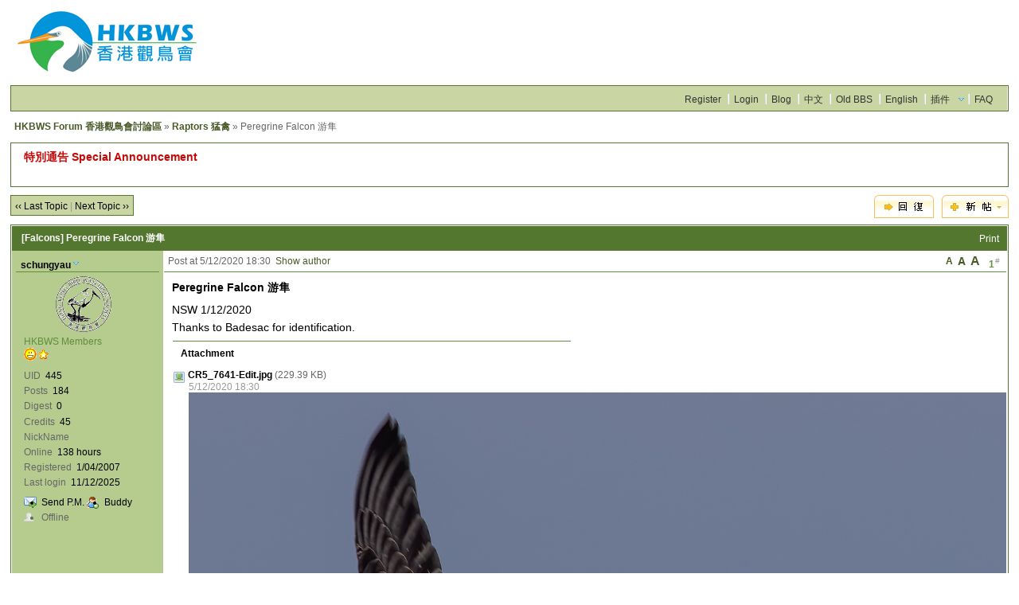

--- FILE ---
content_type: text/html; charset=UTF-8
request_url: http://hkbws.org.hk/BBS/redirect.php?fid=36&tid=29485&goto=nextnewset
body_size: 7400
content:
<!DOCTYPE html PUBLIC "-//W3C//DTD XHTML 1.0 Transitional//EN" "http://www.w3.org/TR/xhtml1/DTD/xhtml1-transitional.dtd">
<html xmlns="http://www.w3.org/1999/xhtml">
<head>
<meta http-equiv="Content-Type" content="text/html; charset=utf-8" />
<title>Peregrine Falcon 游隼 - Raptors 猛禽 -  HKBWS Forum 香港觀鳥會討論區  - Powered by Discuz!</title>
<meta name="keywords" content="" />
<meta name="description" content=" HKBWS Forum 香港觀鳥會討論區 NSW 1/12/2020
Thanks to Badesac for identification. - Discuz! Board" />
<meta name="generator" content="Discuz! 6.0.0" />
<meta name="author" content="Discuz! Team and Comsenz UI Team" />
<meta name="copyright" content="2001-2007 Comsenz Inc." />
<meta name="MSSmartTagsPreventParsing" content="True" />
<meta http-equiv="MSThemeCompatible" content="Yes" />
<link rel="archives" title="HKBWS Forum 香港觀鳥會討論區" href="http://hkbws.org.hk/BBS/archiver/" />
	<link rel="stylesheet" type="text/css" href="forumdata/cache/style_9.css" />
	<link rel="stylesheet" type="text/css" href="forumdata/cache/style_9_append.css" />
<script type="text/javascript">var IMGDIR = 'images/default';var attackevasive = '0';var gid = 0;gid = parseInt('120');var fid = parseInt('36');var tid = parseInt('29475');</script>
<script src="include/javascript/common.js" type="text/javascript"></script>
<script src="include/javascript/menu.js" type="text/javascript"></script>
<script src="include/javascript/ajax.js" type="text/javascript"></script>
</head>

<body onkeydown="if(event.keyCode==27) return false;">

	<div id="append_parent"></div><div id="ajaxwaitid"></div>
	<div class="wrap">
		<div id="header">
			<h2><a href="index.php" title="HKBWS Forum 香港觀鳥會討論區"><img src="images/default/HKBWS_logo_2019.jpg" alt="HKBWS Forum 香港觀鳥會討論區" border="0" /></a></h2>
			<div id="ad_headerbanner"></div>
		</div>
		<div id="menu">
		
			<ul>
							<li><a href="http://www.hkbws.org.hk/BBS/viewthread.php?tid=13707&amp;extra=page%3D1" class="notabs">Register</a></li>
				<li><a href="logging.php?action=login">Login</a></li>
			
																		<li><a href="http://www.hkbws.org.hk/Blog">Blog</a></li>										<li><a href="http://www.hkbws.org.hk/BBS/index.php?styleid=1">中文</a></li>										<li><a href="http://www.hkbws.org.hk/cgi-bin/YaBB.pl">Old BBS</a></li>										<li><a href="http://www.hkbws.org.hk/BBS/index.php?styleid=7">English</a></li>										<li id="plugin" class="dropmenu" onmouseover="showMenu(this.id)"><a href="#">插件</a></li>										<li><a href="faq.php">FAQ</a></li>
			</ul>
		</div>
<script src="include/javascript/viewthread.js" type="text/javascript"></script>
<script type="text/javascript">zoomstatus = parseInt(1);</script>

<div id="foruminfo">
	<div id="nav">
		<a href="index.php">HKBWS Forum 香港觀鳥會討論區</a> &raquo; <a href="forumdisplay.php?fid=36">Raptors 猛禽</a> &raquo; Peregrine Falcon 游隼	</div>
	<div id="headsearch">
			</div>
</div>

<div id="ad_text"></div>


<div class="pages_btns">
	<div class="threadflow"><a href="redirect.php?fid=36&amp;tid=29475&amp;goto=nextoldset"> &lsaquo;&lsaquo; Last Topic</a> | <a href="redirect.php?fid=36&amp;tid=29475&amp;goto=nextnewset">Next Topic &rsaquo;&rsaquo;</a></div>
				<span class="postbtn" id="newspecial" onmouseover="$('newspecial').id = 'newspecialtmp';this.id = 'newspecial';showMenu(this.id)"><a href="post.php?action=newthread&amp;fid=36&amp;extra="><img src="images/default/newtopic.gif" border="0" alt="Thread" title="Thread" /></a></span>
		<span class="replybtn"><a href="post.php?action=reply&amp;fid=36&amp;tid=29475&amp;extra="><img src="images/default/reply.gif" border="0" alt="" /></a></span></div>

	<ul class="popupmenu_popup newspecialmenu" id="newspecial_menu" style="display: none">
		<li><a href="post.php?action=newthread&amp;fid=36&amp;extra=">Thread</a></li>
		<li class="poll"><a href="post.php?action=newthread&amp;fid=36&amp;extra=&amp;special=1">Poll</a></li>		<li class="trade"><a href="post.php?action=newthread&amp;fid=36&amp;extra=&amp;special=2">Trade</a></li>		<li class="reward"><a href="post.php?action=newthread&amp;fid=36&amp;extra=&amp;special=3">Reward</a></li>		<li class="activity"><a href="post.php?action=newthread&amp;fid=36&amp;extra=&amp;special=4">Activity</a></li>		<li class="debate"><a href="post.php?action=newthread&amp;fid=36&amp;extra=&amp;special=5">Debate</a></li>		<li class="video"><a href="post.php?action=newthread&amp;fid=36&amp;extra=&amp;special=6">Video</a></li>			</ul>

<form method="post" name="modactions">
	<input type="hidden" name="formhash" value="05f8ad76" />
	<div class="mainbox viewthread">
		<span class="headactions">
				<a href="viewthread.php?action=printable&amp;tid=29475" target="_blank" class="notabs">Print</a>
		</span>
		<h1><a href="forumdisplay.php?fid=36&amp;filter=type&amp;typeid=12">[Falcons]</a> Peregrine Falcon 游隼		</h1>
							<table id="pid85630" summary="pid85630" cellspacing="0" cellpadding="0">
			<tr>
				<td class="postauthor">
					 					<cite>											<a href="space.php?uid=445" target="_blank" id="userinfo85630" class="dropmenu" onmouseover="showMenu(this.id)">schungyau</a></cite>
																			<div class="avatar"><img class="avatar" src="images/avatars/noavatar.gif" alt="" /></div>												<p><em>HKBWS Members</em></p>
						<p><img src="images/default/star_level3.gif" alt="Rank: 5" /><img src="images/default/star_level1.gif" alt="Rank: 5" /></p>
												<dl class="profile"><dt>UID</dt><dd>445&nbsp;</dd><dt>Posts</dt><dd>184&nbsp;</dd><dt>Digest</dt><dd><a href="digest.php?authorid=445">0</a>&nbsp;</dd><dt>Credits</dt><dd>45&nbsp;</dd><dt>NickName</dt><dd>&nbsp;</dd><dt>Online</dt><dd>138 hours&nbsp;</dd><dt>Registered</dt><dd>1/04/2007&nbsp;</dd><dt>Last login</dt><dd>11/12/2025&nbsp;</dd></dl>						
						<ul>
												<li class="pm"><a href="pm.php?action=send&amp;uid=445" target="_blank" id="ajax_uid_85630" onclick="ajaxmenu(event, this.id, 9000000, null, 0)">Send P.M.</a></li>
						<li class="buddy"><a href="my.php?item=buddylist&amp;newbuddyid=445&amp;buddysubmit=yes" target="_blank" id="ajax_buddy_0" onclick="ajaxmenu(event, this.id, null, 0)">Buddy</a></li>

																					<li class="offline">Offline
														</li>
						
						</ul>
									</td>
				<td class="postcontent" >
					<div class="postinfo">
						<strong title="Copy link to clipboard" id="postnum_85630" onclick="setcopy('http://hkbws.org.hk/BBS/viewthread.php?tid=29475&amp;page=1#pid85630', 'Copied to clipboard')">1<sup>#</sup></strong>
													<em onclick="$('postmessage_85630').className='t_bigfont'"><span class="a_bigfont">A</span></em>							<em onclick="$('postmessage_85630').className='t_msgfont'"><span class="a_msgfont">A</span></em>
							<em onclick="$('postmessage_85630').className='t_smallfont'"><span class="a_smallfont">A</span></em>												Post at 5/12/2020 18:30&nbsp;																					<a href="viewthread.php?tid=29475&amp;page=1&amp;authorid=445">Show author</a>
																		</div>
					<div id="ad_thread2_0"></div>
					<div class="postmessage defaultpost">
												<div id="ad_thread3_0"></div><div id="ad_thread4_0"></div>
													<h2>Peregrine Falcon 游隼</h2>
						
						
																											<div id="postmessage_85630" class="t_msgfont">NSW 1/12/2020<br />
Thanks to Badesac for identification.</div>

															<div class="box postattachlist">
									<h4>Attachment</h4>
									
	<dl class="t_attachlist">
	
		<dt>
			<img src="images/attachicons/image.gif" border="0" class="absmiddle" alt="" />
			<a href="attachment.php?aid=40296&amp;nothumb=yes" class="bold" target="_blank">CR5_7641-Edit.jpg</a>
			<em>(229.39 KB)</em>
		</dt>
		<dd>
			<p>
				5/12/2020 18:30
				
				
			</p>
			
			
				<p>
				
					
						<img src="attachment.php?aid=40296&amp;noupdate=yes" border="0" onload="attachimg(this, 'load')" onmouseover="attachimg(this, 'mouseover')" onclick="zoom(this, 'attachment.php?aid=40296')" alt="CR5_7641-Edit.jpg" />
					
				
				</p>
			
		</dd>
	
	</dl>

	<dl class="t_attachlist">
	
		<dt>
			<img src="images/attachicons/image.gif" border="0" class="absmiddle" alt="" />
			<a href="attachment.php?aid=40297&amp;nothumb=yes" class="bold" target="_blank">CR5_7633-Edit.jpg</a>
			<em>(441.49 KB)</em>
		</dt>
		<dd>
			<p>
				5/12/2020 18:30
				
				
			</p>
			
			
				<p>
				
					
						<img src="attachment.php?aid=40297&amp;noupdate=yes" border="0" onload="attachimg(this, 'load')" onmouseover="attachimg(this, 'mouseover')" onclick="zoom(this, 'attachment.php?aid=40297')" alt="CR5_7633-Edit.jpg" />
					
				
				</p>
			
		</dd>
	
	</dl>

	<dl class="t_attachlist">
	
		<dt>
			<img src="images/attachicons/image.gif" border="0" class="absmiddle" alt="" />
			<a href="attachment.php?aid=40298&amp;nothumb=yes" class="bold" target="_blank">CR5_7642-Edit.jpg</a>
			<em>(136.75 KB)</em>
		</dt>
		<dd>
			<p>
				5/12/2020 18:30
				
				
			</p>
			
			
				<p>
				
					
						<img src="attachment.php?aid=40298&amp;noupdate=yes" border="0" onload="attachimg(this, 'load')" onmouseover="attachimg(this, 'mouseover')" onclick="zoom(this, 'attachment.php?aid=40298')" alt="CR5_7642-Edit.jpg" />
					
				
				</p>
			
		</dd>
	
	</dl>
								</div>
							
							
							
													</div>
															</div>
			</td>
		</tr>
		<tr>
			<td class="postauthor">
								<div class="popupmenu_popup userinfopanel" id="userinfo85630_menu" style="display: none;">
										<dl><dt>UID</dt><dd>445&nbsp;</dd><dt>Posts</dt><dd>184&nbsp;</dd><dt>Digest</dt><dd><a href="digest.php?authorid=445">0</a>&nbsp;</dd><dt>Credits</dt><dd>45&nbsp;</dd><dt>NickName</dt><dd>&nbsp;</dd></dl>
										<p><a href="space.php?action=viewpro&amp;uid=445" target="_blank">Profile</a></p>
									</div>
							</td>
			<td class="postcontent">
				<div class="postactions">
										<p>
																																																<strong onclick="scroll(0,0)" title="Top">TOP</strong>
					</p>
					<div id="ad_thread1_0"></div>
				</div>
			</td>
		</tr>
		</table>
		</div><div id="ad_interthread">		</div>
	<div class="mainbox viewthread">
			<table id="pid85643" summary="pid85643" cellspacing="0" cellpadding="0">
			<tr>
				<td class="postauthor">
					 <a name="lastpost"></a>					<cite>											<a href="space.php?uid=591" target="_blank" id="userinfo85643" class="dropmenu" onmouseover="showMenu(this.id)">kfmak</a></cite>
						<p>Koala</p>													<div class="avatar"><img src="customavatars/591.jpg" width="120" height="120" border="0" alt="" /></div>												<p><em>HKBWS Members</em></p>
						<p><img src="images/default/star_level3.gif" alt="Rank: 5" /><img src="images/default/star_level1.gif" alt="Rank: 5" /></p>
												<dl class="profile"><dt>UID</dt><dd>591&nbsp;</dd><dt>Posts</dt><dd>593&nbsp;</dd><dt>Digest</dt><dd><a href="digest.php?authorid=591">0</a>&nbsp;</dd><dt>Credits</dt><dd>6&nbsp;</dd><dt>NickName</dt><dd>koala&nbsp;</dd><dt>Online</dt><dd>1112 hours&nbsp;</dd><dt>Registered</dt><dd>1/01/2008&nbsp;</dd><dt>Last login</dt><dd>18/01/2026&nbsp;</dd></dl>						
						<ul>
												<li class="pm"><a href="pm.php?action=send&amp;uid=591" target="_blank" id="ajax_uid_85643" onclick="ajaxmenu(event, this.id, 9000000, null, 0)">Send P.M.</a></li>
						<li class="buddy"><a href="my.php?item=buddylist&amp;newbuddyid=591&amp;buddysubmit=yes" target="_blank" id="ajax_buddy_1" onclick="ajaxmenu(event, this.id, null, 0)">Buddy</a></li>

																					<li class="offline">Offline
														</li>
						
						</ul>
									</td>
				<td class="postcontent" >
					<div class="postinfo">
						<strong title="Copy link to clipboard" id="postnum_85643" onclick="setcopy('http://hkbws.org.hk/BBS/viewthread.php?tid=29475&amp;page=1#pid85643', 'Copied to clipboard')">2<sup>#</sup></strong>
													<em onclick="$('postmessage_85643').className='t_bigfont'"><span class="a_bigfont">A</span></em>							<em onclick="$('postmessage_85643').className='t_msgfont'"><span class="a_msgfont">A</span></em>
							<em onclick="$('postmessage_85643').className='t_smallfont'"><span class="a_smallfont">A</span></em>												Post at 7/12/2020 14:53&nbsp;																					<a href="viewthread.php?tid=29475&amp;page=1&amp;authorid=591">Show author</a>
																		</div>
					<div id="ad_thread2_1"></div>
					<div class="postmessage defaultpost">
												<div id="ad_thread3_1"></div><div id="ad_thread4_1"></div>
						
						
																											<div id="postmessage_85643" class="t_msgfont"><img src="images/smilies/Onion/d5f02ecd.gif" smilieid="87" border="0" alt="" /></div>

							
							
							
													</div>
													<div class="signatures" style="maxHeightIE: 100px;">
								http://www.fotop.net/KF							</div>
															</div>
			</td>
		</tr>
		<tr>
			<td class="postauthor">
								<div class="popupmenu_popup userinfopanel" id="userinfo85643_menu" style="display: none;">
										<dl><dt>UID</dt><dd>591&nbsp;</dd><dt>Posts</dt><dd>593&nbsp;</dd><dt>Digest</dt><dd><a href="digest.php?authorid=591">0</a>&nbsp;</dd><dt>Credits</dt><dd>6&nbsp;</dd><dt>NickName</dt><dd>koala&nbsp;</dd></dl>
										<p><a href="space.php?action=viewpro&amp;uid=591" target="_blank">Profile</a></p>
									</div>
							</td>
			<td class="postcontent">
				<div class="postactions">
										<p>
																																																<strong onclick="scroll(0,0)" title="Top">TOP</strong>
					</p>
					<div id="ad_thread1_1"></div>
				</div>
			</td>
		</tr>
		</table>
		</div>
</form>

<div class="pages_btns">
	<div class="threadflow"><a href="redirect.php?fid=36&amp;tid=29475&amp;goto=nextoldset"> &lsaquo;&lsaquo; Last Topic</a> | <a href="redirect.php?fid=36&amp;tid=29475&amp;goto=nextnewset">Next Topic &rsaquo;&rsaquo;</a></div>
				<span class="postbtn" id="newspecialtmp" onmouseover="$('newspecial').id = 'newspecialtmp';this.id = 'newspecial';showMenu(this.id)"><a href="post.php?action=newthread&amp;fid=36&amp;extra="><img src="images/default/newtopic.gif" border="0" alt="Thread" title="Thread" /></a></span>
		<span class="replybtn"><a href="post.php?action=reply&amp;fid=36&amp;tid=29475&amp;extra="><img src="images/default/reply.gif" border="0" alt="" /></a></span></div>

	<script type="text/javascript">
		function modaction(action) {
			if(!action) {
				return;
			}
			if(!in_array(action, ['delpost', 'banpost'])) {
				window.location=('topicadmin.php?tid=29475&fid=36&action='+ action +'&sid=f5SVd9');
			} else {
				document.modactions.action = 'topicadmin.php?action='+ action +'&fid=36&tid=29475&page=1;'
				document.modactions.submit();
			}
		}
	</script>
	<div id="footfilter" class="box">
				<select onchange="if(this.options[this.selectedIndex].value != '') {
		window.location=('forumdisplay.php?fid='+this.options[this.selectedIndex].value+'&amp;sid=f5SVd9') }">
		<option value="">Forum Jump ...</option>
		<optgroup label="HKBWS 香港觀鳥會"><option value="2">&nbsp; &gt; Membership Affairs 會員事務</option><option value="135">&nbsp; &nbsp; &nbsp; &gt; Library 圖書館</option><option value="11">&nbsp; &gt; Activities 活動</option><option value="84">&nbsp; &gt; Let's Chirp 百鳥共鳴</option><option value="86">&nbsp; &nbsp; &nbsp; &gt; Volunteers Wanted! 義工招募</option><option value="85">&nbsp; &nbsp; &nbsp; &gt; New Portal/Forum 新會員網頁/討論區</option><option value="159">&nbsp; &gt; 禮品及書籍銷售 Sales of Gifts & Books</option><option value="23">&nbsp; &gt; Bird Photography 野鳥攝影</option></optgroup><optgroup label="HKBWS Projects 香港觀鳥會項目"><option value="180">&nbsp; &gt; The Avifauna of HK</option><option value="38">&nbsp; &gt; Long Valley  塱原自然保育管理計劃</option><option value="157">&nbsp; &gt; Fishpond Conservation 魚塘生態保育</option><option value="13">&nbsp; &gt; Crested Bulbul Club 紅耳鵯俱樂部</option><option value="125">&nbsp; &nbsp; &nbsp; &gt; Photo Sharing 相片分享</option><option value="164">&nbsp; &gt; Regional Programme 區域項目</option><option value="161">&nbsp; &gt; HK Bird Atlas香港鳥類分布調查2016-19</option></optgroup><optgroup label="Conservation News 保育資訊"><option value="83">&nbsp; &gt; MPNR 米埔自然保護區</option><option value="176">&nbsp; &gt; Local 本地</option><option value="177">&nbsp; &gt; China 中國</option><option value="178">&nbsp; &gt; International 國際</option><option value="18">&nbsp; &gt; Conservation News 保育資訊</option><option value="39">&nbsp; &gt; Wild Birds & Avian Flu 野鳥與禽流感</option><option value="169">&nbsp; &gt; Response to env. issues 對環境議題的回應</option><option value="170">&nbsp; &nbsp; &nbsp; &gt; EIA環境影響評估</option><option value="171">&nbsp; &nbsp; &nbsp; &gt; Statutory plan, application法定圖則, 申請</option><option value="172">&nbsp; &nbsp; &nbsp; &gt; Public consultations公眾諮詢</option></optgroup><optgroup label="Birds news of China 中國鳥訊"><option value="126">&nbsp; &gt; ChinaBirdNet 中国观鸟网络</option><option value="130">&nbsp; &gt; China Wild Bird Photo Gallery 中國野鳥圖庫</option><option value="174">&nbsp; &gt; COS 中國動物學會鳥類學分會</option></optgroup><optgroup label="Bird Observatory 野鳥觀察站"><option value="124">&nbsp; &gt; IBA 重點鳥區</option><option value="7">&nbsp; &nbsp; &nbsp; &gt; Mai Po 米埔</option><option value="14">&nbsp; &nbsp; &nbsp; &gt; Long Valley 塱原</option><option value="8">&nbsp; &nbsp; &nbsp; &gt; Tai Po Kau 大埔滘</option><option value="80">&nbsp; &gt; Other Hotspots 其他熱點</option><option value="15">&nbsp; &nbsp; &nbsp; &gt; Po Toi 蒲台</option><option value="46">&nbsp; &nbsp; &nbsp; &gt; Tsim Bei Tsui 尖鼻咀</option><option value="50">&nbsp; &nbsp; &nbsp; &gt; Ng Tung Chai 梧桐寨</option><option value="24">&nbsp; &nbsp; &nbsp; &gt; Wetland Park 濕地公園</option><option value="81">&nbsp; &nbsp; &nbsp; &gt; Kam Tin 錦田</option><option value="97">&nbsp; &nbsp; &nbsp; &gt; Lung Fu Shan 龍虎山</option><option value="40">&nbsp; &nbsp; &nbsp; &gt; Penfold 彭福</option><option value="6">&nbsp; &gt; Trip Reports 觀鳥報告</option></optgroup><optgroup label="Birds of Hong Kong 香港鳥類"><option value="5">&nbsp; &gt; Records Committee Issues 紀錄委員會事務</option><option value="175">&nbsp; &gt; Banded Bird Sightings 標記雀鳥回報</option><option value="16">&nbsp; &gt; Bird Identification 雀鳥辨識</option><option value="30">&nbsp; &gt; BFS 黑臉琵鷺</option><option value="31">&nbsp; &gt; Black-eared Kite 鳶(麻鷹)</option><option value="136">&nbsp; &gt; White-bellied Sea Eagle 白腹海鵰</option><option value="33">&nbsp; &gt; Terns 燕鷗</option><option value="32">&nbsp; &gt; Swifts & Swallows 燕與雨燕</option><option value="36">&nbsp; &gt; Raptors 猛禽</option><option value="62">&nbsp; &gt; Seabirds 海鳥</option><option value="59">&nbsp; &gt; Shorebirds 涉禽</option><option value="79">&nbsp; &gt; Waterbirds 水鳥</option><option value="35">&nbsp; &gt; Landbirds 陸鳥</option><option value="69">&nbsp; &nbsp; &nbsp; &gt; Pipits 鷚</option><option value="66">&nbsp; &nbsp; &nbsp; &gt; Doves 鳩</option><option value="72">&nbsp; &nbsp; &nbsp; &gt; Warblers 鶯</option><option value="75">&nbsp; &nbsp; &nbsp; &gt; Sunbirds 花蜜鳥</option><option value="73">&nbsp; &nbsp; &nbsp; &gt; Flycatchers 鶲</option><option value="74">&nbsp; &nbsp; &nbsp; &gt; Tits 山雀</option><option value="76">&nbsp; &nbsp; &nbsp; &gt; Shrikes 伯勞</option><option value="78">&nbsp; &nbsp; &nbsp; &gt; Buntings 鵐</option><option value="70">&nbsp; &nbsp; &nbsp; &gt; Minivets 山椒鳥</option><option value="67">&nbsp; &nbsp; &nbsp; &gt; Bee-eaters 蜂虎</option><option value="68">&nbsp; &nbsp; &nbsp; &gt; Hoopoes 戴勝</option><option value="71">&nbsp; &nbsp; &nbsp; &gt; Thrushes 鶇</option><option value="77">&nbsp; &nbsp; &nbsp; &gt; Crows 鴉</option></optgroup><optgroup label="Birdwatching Skills 觀鳥技巧"><option value="22">&nbsp; &gt; Books & References 書籍及參考資料</option><option value="87">&nbsp; &gt; Gear 器材</option></optgroup><optgroup label="Special Groups"></optgroup><optgroup label="IT Group"></optgroup><optgroup label="Internal"></optgroup>		</select>&nbsp;
		</div>

<script type="text/javascript">
var maxpage = 1;
if(maxpage > 1) {
	document.onkeyup = function(e){
		e = e ? e : window.event;
		var tagname = is_ie ? e.srcElement.tagName : e.target.tagName;
		if(tagname == 'INPUT' || tagname == 'TEXTAREA') return;
		actualCode = e.keyCode ? e.keyCode : e.charCode;
					}
}
</script>

</div>

	<ul class="popupmenu_popup headermenu_popup" id="memcp_menu" style="display: none">
		<li><a href="memcp.php">Member's CP Home</a></li>
		<li><a href="memcp.php?action=profile">Edit Profile</a></li>
				<li><a href="memcp.php?action=creditslog">Credits Operation Log</a></li>
		<li><a href="memcp.php?action=usergroups">Public User Groups</a></li>
			</ul>
	<ul class="popupmenu_popup headermenu_popup" id="plugin_menu" style="display: none">	     	     <li><a href="http://www.hkbws.org.hk/lv_website/">Long Valley</a></li>
	     		     	     <li><a href="http://www.hkbws.org.hk/archive/bfs/index.html">BFS</a></li>
	     		     	     <li><a href="http://www.hkbws.org.hk/archive/cklist.html">Checklist</a></li>
	     		     	     <li><a href="http://www.hkbws.org.hk/archive/record.html">Bird Record</a></li>
	     		     	     <li><a href="http://www.hkbws.org.hk/archive/BirdingHongKong/inform.html">Birding HK</a></li>
	     		     	     <li><a href="http://www.hkbws.org.hk/archive/call.html">Bird Call</a></li>
	     		     	     <li><a href="http://www.hkbws.org.hk/archive/groups/Ternsgrouphk">Tern Group</a></li>
	     		     	     <li><a href="http://www.hkbws.org.hk/archive/BirdFlu/indexc.php">Avian Flu</a></li>
	     	</ul>
	<ul class="popupmenu_popup headermenu_popup" id="stats_menu" style="display: none">
		<li><a href="stats.php">Main</a></li>
					<li><a href="stats.php?type=views">Page Views</a></li><li><a href="stats.php?type=agent">User Agents</a></li><li><a href="stats.php?type=posts">Posts History</a></li>
				<li><a href="stats.php?type=forumsrank">Top Forums</a></li><li><a href="stats.php?type=threadsrank">Top Topics</a></li><li><a href="stats.php?type=postsrank">Post Ranking</a></li><li><a href="stats.php?type=creditsrank">Credit Ranking</a></li>
		<li><a href="stats.php?type=trade">Trade Ranking</a></li>
		<li><a href="stats.php?type=onlinetime">Online Time</a></li>		<li><a href="stats.php?type=team">Team</a></li>
		<li><a href="stats.php?type=modworks">Moderation Stats</a></li>	</ul>

<div id="ad_footerbanner1"></div><div id="ad_footerbanner2"></div><div id="ad_footerbanner3"></div>

<div id="footer">
	<div class="wrap">
		<div id="footlinks">
			<p>All times are GMT+8, the time now is 25/01/2026 01:42</p>
			<p>
				<a href="member.php?action=clearcookies&amp;formhash=05f8ad76">Clear Cookies</a>
				- <a href="mailto:hkbws@hkbws.org.hk">Contact Us</a> - <a href="http://www.hkbws.org.hk" target="_blank">Hong Kong Bird Watching Society 香港觀鳥會</a>
				 - <a href="archiver/" target="_blank">Archiver</a>								- <span class="scrolltop" onclick="window.scrollTo(0,0);">TOP</span>
									- <span id="styleswitcher" class="dropmenu" onmouseover="showMenu(this.id)">語言選項</span>
					<script type="text/javascript">
					function setstyle(styleid) {
											location.href = 'viewthread.php?tid=29475&page=1&styleid=' + styleid;
										}
					</script>
					<div id="styleswitcher_menu" class="popupmenu_popup" style="display: none;">
					<ul><li><a href="###" onclick="setstyle(1)">中文</a></li><li><a href="###" onclick="setstyle(7)">English</a></li><li class="current"><a href="###" onclick="setstyle(9)">Eng_Xtra</a></li><li><a href="###" onclick="setstyle(11)">Eng_S2</a></li></ul>
					</div>
							</p>
		</div>

		<a href="http://www.discuz.net" target="_blank" title="Powered by Discuz!"><img src="images/default/discuz_icon.gif" border="0" alt="Discuz!" /></a>
		<p id="copyright">
			Powered by <strong><a href="http://www.discuz.net" target="_blank">Discuz!</a></strong> <em>6.0.0</em>			&copy; 2001-2007 <a href="http://www.comsenz.com" target="_blank">Comsenz Inc.</a>
		</p>			<p id="debuginfo">Processed in 0.012012 second(s), 10 queries.</p>
			</div>
</div>
<div style="display: none" id="ad_none">
<div id="ad_headerbanner_none"></div>
<div class="ad_text" id="ad_text_none"><table summary="Text Ad" cellpadding="0" cellspacing="1"><tr><td width="100%"><div align="left"><a href="viewthread.php?tid=30600" target="_blank" style="font-size: 14px; font-weight: 700"><font color="#C80707">特別通告 Special Announcement </font></a><br><br>
</td></tr>
</table></div>						<div class="ad_textlink1" id="ad_thread1_0_none"></div>
			<div class="ad_textlink2" id="ad_thread2_0_none"></div>
			<div class="ad_pip" id="ad_thread3_0_none"></div>
																		<div class="ad_column" id="ad_interthread_none"></div>
<div class="ad_footerbanner" id="ad_footerbanner1_none"></div>
<div class="ad_footerbanner" id="ad_footerbanner2_none"></div>
<div class="ad_footerbanner" id="ad_footerbanner3_none"></div>
</div>
<script type="text/javascript">
	var insenz_status = 0;
	var insenz_availableadvs = {'headerbanner' : '1', 'thread3_0' : '2', 'thread2_0' : '3', 'thread1_0' : '4', 'interthread' : '5', 'footerbanner1' : '6', 'footerbanner2' : '7', 'footerbanner3' : '8'};
	var insenz_adkeys = [];
	var ad_divs = $('ad_none').getElementsByTagName('div');
	var insenz_cookie = document.cookie.indexOf('insenz_cookie') == -1 ? null : getcookie('insenz_cookie');
	var ad_obj = null;

	if(!insenz_status || insenz_cookie) {
		for(var i = 0; i < ad_divs.length; i++) {
			if(ad_divs[i].id.substr(0, 3) == 'ad_' && (ad_obj = $(ad_divs[i].id.substr(0, ad_divs[i].id.length - 5))) && ad_divs[i].innerHTML) {
				if(insenz_cookie) {
					re = new RegExp(insenz_availableadvs[ad_divs[i].id.substr(3, ad_divs[i].id.length - 8)] + "\:(0" + "|" + gid + "|" + fid + ")", "ig");
					if(re.exec(insenz_cookie) != null) continue;
				}
				ad_obj.innerHTML = ad_divs[i].innerHTML;
				ad_obj.className = ad_divs[i].className;
			}
		}
	}
</script>


<script type="text/javascript">
	if(insenz_status) {
		if(typeof insenz_usedadkeys != 'undefined' && typeof insenz_advs != 'undefined' && insenz_usedadkeys.length && insenz_advs.length) {
			insenz_cookie = '';
			for(var j in insenz_advs) {
				for(var k in insenz_advs[j]) {
					insenz_cookie += j + ':' + k + 'D';
				}
			}
			setcookie('insenz_cookie', insenz_cookie, 86400);
		} else {
			insenz_cookie = 1;
			setcookie('insenz_cookie', '', -86400);
			var insenz_usedadkeys = new Array();
		}
		if(insenz_cookie) {
			for(var i = 0; i < ad_divs.length; i++) {
				if(ad_divs[i].id.substr(0, 3) == 'ad_' && (ad_obj = $(ad_divs[i].id.substr(0, ad_divs[i].id.length - 5))) && ad_divs[i].innerHTML && !in_array(insenz_availableadvs[ad_divs[i].id.substr(3, ad_divs[i].id.length - 8)], insenz_usedadkeys)) {
					ad_obj.innerHTML = ad_divs[i].innerHTML;
					ad_obj.className = ad_divs[i].className;
				}
			}
		}
	}
	$('ad_none').parentNode.removeChild($('ad_none'));
</script>

<script src="http://www.google-analytics.com/urchin.js" type="text/javascript"></script>
<script type="text/javascript">
_uacct = "UA-4165252-5";
urchinTracker();
</script>
</body>
</html><script src="include/javascript/msn.js" type="text/javascript"></script>
